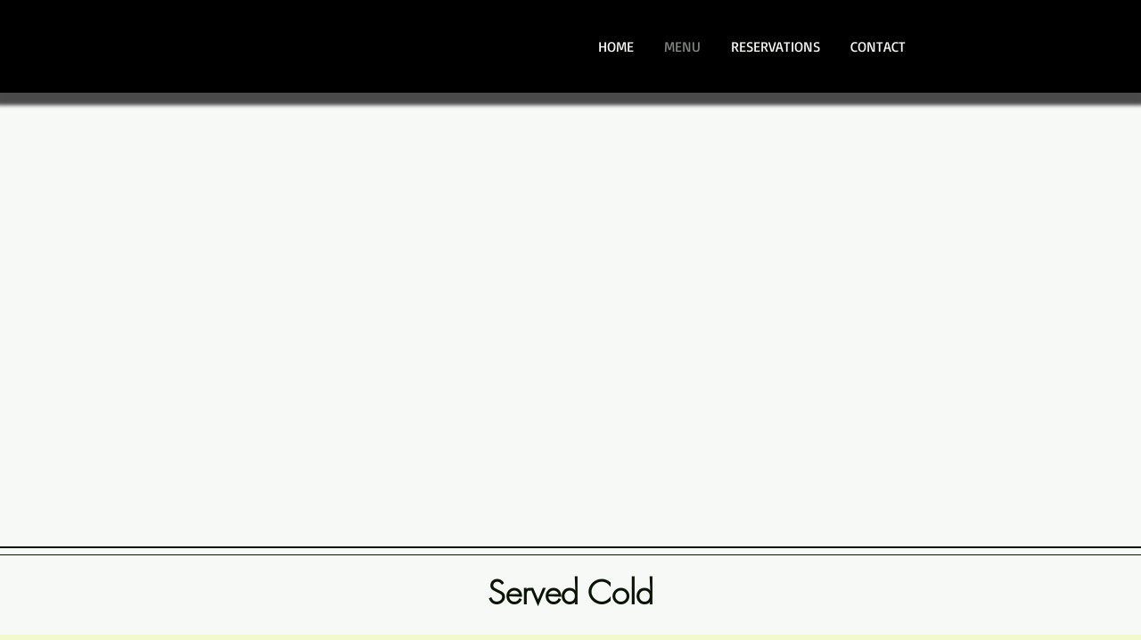

--- FILE ---
content_type: text/html; charset=utf-8
request_url: https://static.parastorage.com/services/editor-elements-library/dist/siteAssets/media/Carousel.f4b92e4d.html?compId=comp-iksohgwm&deviceType=desktop&locale=en&viewMode=site&imageSizingStrategy=fit
body_size: 1807
content:
<!DOCTYPE html>
<html lang="en">
  <head>
    <meta charset="UTF-8" />
    <meta http-equiv="X-UA-Compatible" content="IE=edge,chrome=1" />

    <!--<script type="text/javascript" src="jquery-1.8.3.js"></script>-->
    <style type="text/css">
      html,
      body,
      .wrapper {
        width: 100%;
        height: 100%;
        margin: 0;
        padding: 0;
      }
      img {
        border: 0;
      }
    </style>
  </head>
  <body>
    <div class="wrapper">
      <div id="sb-slider"></div>
      <!-- Define left and right buttons. -->
      <!--<input id="left-but"  type="button" value="Left" />-->
      <!--<input id="right-but" type="button" value="Right" />-->

      <!-- Define elements to accept the alt and title text from the images. -->
      <!--<p id="title-text"></p>-->
      <!--<p id="alt-text"></p>-->
    </div>
    <!-- /wrapper -->
    <script
      type="text/javascript"
      src="//static.parastorage.com/services/santa/1.13152.0/node_modules/@wix/santa-galleries/lib/js/Wix.js"
    ></script>
    <script
      type="text/javascript"
      src="//ajax.googleapis.com/ajax/libs/jquery/1.8.2/jquery.min.js"
    ></script>
    <script
      type="text/javascript"
      src="//static.parastorage.com/services/third-party/hammer/1.0.5/jquery.hammer.min.js"
    ></script>
    <script
      type="text/javascript"
      src="//static.parastorage.com/services/santa/1.13152.0/node_modules/@wix/santa-galleries/target/Carousel/jquery.mousewheel.js"
    ></script>
    <script
      type="text/javascript"
      src="//static.parastorage.com/services/santa/1.13152.0/node_modules/@wix/santa-galleries/target/Carousel/cloud-carousel.1.0.5.js"
    ></script>

    <script type="text/javascript">
      var sliderEl = $('#sb-slider');
      var items = [];
      var props = {};
      var currentMode = {};
      var mainPageId = 'mainPage';
      var widthDivider = 2.4;
      var heightDivider = 1.6108;
      var initWidth = Math.floor($(window).innerWidth() / widthDivider);
      var initHeight = Math.floor(initWidth / heightDivider);
      var currentIndex = 0;
      const params = new URLSearchParams(window.location.search);
      const imageSizingStrategy = decodeURIComponent(
          params.get('imageSizingStrategy'),
        );

      function Dummy(w, h) {
        w = w || $(window).innerWidth() / 3;
        h = h || $(window).innerHeight() / 2;

        sliderEl.html(
          '<img width="' +
            w +
            '" height="' +
            h +
            '" class="cloudcarousel" src="https://encrypted-tbn2.gstatic.com/images?q=tbn:ANd9GcSGwpiAcEg8KjbYqbGT1WLajcw0fjHvvy45l8tSRuZQzaak4iiF" alt="">' +
            '<img width="' +
            w +
            '" height="' +
            h +
            '" class="cloudcarousel" src="https://encrypted-tbn2.gstatic.com/images?q=tbn:ANd9GcSGwpiAcEg8KjbYqbGT1WLajcw0fjHvvy45l8tSRuZQzaak4iiF" alt="">' +
            '<img width="' +
            w +
            '" height="' +
            h +
            '" class="cloudcarousel" src="https://encrypted-tbn2.gstatic.com/images?q=tbn:ANd9GcSGwpiAcEg8KjbYqbGT1WLajcw0fjHvvy45l8tSRuZQzaak4iiF" alt="">' +
            '<img width="' +
            w +
            '" height="' +
            h +
            '" class="cloudcarousel" src="https://encrypted-tbn2.gstatic.com/images?q=tbn:ANd9GcSGwpiAcEg8KjbYqbGT1WLajcw0fjHvvy45l8tSRuZQzaak4iiF" alt="">' +
            '<img width="' +
            w +
            '" height="' +
            h +
            '" class="cloudcarousel" src="https://encrypted-tbn2.gstatic.com/images?q=tbn:ANd9GcSGwpiAcEg8KjbYqbGT1WLajcw0fjHvvy45l8tSRuZQzaak4iiF" alt="">' +
            '<img width="' +
            w +
            '" height="' +
            h +
            '" class="cloudcarousel" src="https://encrypted-tbn2.gstatic.com/images?q=tbn:ANd9GcSGwpiAcEg8KjbYqbGT1WLajcw0fjHvvy45l8tSRuZQzaak4iiF" alt="">' +
            '<img width="' +
            w +
            '" height="' +
            h +
            '" class="cloudcarousel" src="https://encrypted-tbn2.gstatic.com/images?q=tbn:ANd9GcSGwpiAcEg8KjbYqbGT1WLajcw0fjHvvy45l8tSRuZQzaak4iiF" alt="">' +
            '<img width="' +
            w +
            '" height="' +
            h +
            '" class="cloudcarousel" src="https://encrypted-tbn2.gstatic.com/images?q=tbn:ANd9GcSGwpiAcEg8KjbYqbGT1WLajcw0fjHvvy45l8tSRuZQzaak4iiF" alt="">' +
            '<img width="' +
            w +
            '" height="' +
            h +
            '" class="cloudcarousel" src="https://encrypted-tbn2.gstatic.com/images?q=tbn:ANd9GcSGwpiAcEg8KjbYqbGT1WLajcw0fjHvvy45l8tSRuZQzaak4iiF" alt="">' +
            '<img width="' +
            w +
            '" height="' +
            h +
            '" class="cloudcarousel" src="https://encrypted-tbn2.gstatic.com/images?q=tbn:ANd9GcSGwpiAcEg8KjbYqbGT1WLajcw0fjHvvy45l8tSRuZQzaak4iiF" alt="">' +
            '<img width="' +
            w +
            '" height="' +
            h +
            '" class="cloudcarousel" src="https://encrypted-tbn2.gstatic.com/images?q=tbn:ANd9GcSGwpiAcEg8KjbYqbGT1WLajcw0fjHvvy45l8tSRuZQzaak4iiF" alt="">' +
            '<img width="' +
            w +
            '" height="' +
            h +
            '" class="cloudcarousel" src="https://encrypted-tbn2.gstatic.com/images?q=tbn:ANd9GcSGwpiAcEg8KjbYqbGT1WLajcw0fjHvvy45l8tSRuZQzaak4iiF" alt="">' +
            '<img width="' +
            w +
            '" height="' +
            h +
            '" class="cloudcarousel" src="https://encrypted-tbn2.gstatic.com/images?q=tbn:ANd9GcSGwpiAcEg8KjbYqbGT1WLajcw0fjHvvy45l8tSRuZQzaak4iiF" alt="">' +
            '<img width="' +
            w +
            '" height="' +
            h +
            '" class="cloudcarousel" src="https://encrypted-tbn2.gstatic.com/images?q=tbn:ANd9GcSGwpiAcEg8KjbYqbGT1WLajcw0fjHvvy45l8tSRuZQzaak4iiF" alt="">' +
            '<img width="' +
            w +
            '" height="' +
            h +
            '" class="cloudcarousel" src="https://encrypted-tbn2.gstatic.com/images?q=tbn:ANd9GcSGwpiAcEg8KjbYqbGT1WLajcw0fjHvvy45l8tSRuZQzaak4iiF" alt="">',
        );
      }

      var tm;
      window.onresize = function () {
        clearTimeout(tm);
        tm = setTimeout(function () {
          refreshSlider();
        }, 120);
      };

      Wix.addEventListener(Wix.Events.SETTINGS_UPDATED, function (message) {
        switch (message.cmd) {
          case 'zoomClosed':
            updateAutoPlay();
            break;
          case 'next':
            next();
            break;
          case 'previous':
            previous();
            break;
          default:
            props = message.props || {};
            items = message.items || [];
            refreshSlider();
            break;
        }
        mainPageId = message.mainPageId || mainPageId;
      });

      Wix.addEventListener(Wix.Events.PAGE_NAVIGATION_CHANGE, function () {
        updateAutoPlay();
        //console.log('Wix.Events.PAGE_NAVIGATION_CHANGE', arguments);
      });

      Wix.addEventListener(Wix.Events.EDIT_MODE_CHANGE, function (mode) {
        currentMode = mode;
        updateAutoPlay();
      });

      Wix.pushState(
        JSON.stringify({ cmd: 'componentReady', id: Wix.Utils.getCompId() }),
      );

      function getPerfectImageSize(
        viewPortWidth,
        viewPortHeight,
        imageWidth,
        imageHeight,
      ) {
        const imageRatio = imageWidth / imageHeight;

        // Width is too large, shrink to viewport width and maintain ratio
        if (imageWidth > viewPortWidth) {
          const newWidth = viewPortWidth;
          const newHeight = Math.floor(newWidth / imageRatio);
          return {
            width: newWidth,
            height: newHeight,
          };
        }

        // Height is too large, shrink to viewport height and maintain ratio
        const newHeight = viewPortHeight;
        const newWidth = Math.floor(newHeight * imageRatio);

        return {
          width: newWidth,
          height: newHeight,
        };
      }

      function getFitImageSize(
        viewPortWidth,
        viewPortHeight,
        imageWidth,
        imageHeight,
      ) {
        // Image fits inside viewport
        if (imageWidth < viewPortWidth && imageHeight < viewPortHeight) {
          return {
            width: imageWidth,
            height: imageHeight,
          };
        }
        const imageRatio = imageWidth / imageHeight;

        if (imageRatio > 1) { // Landscape/wide image
          if (imageWidth < viewPortWidth) {
            return {
              width: imageWidth,
              height: Math.floor(imageWidth / imageRatio),
            }
          } else {
            return {
              width: viewPortWidth,
              height: Math.floor(viewPortWidth / imageRatio),
            }
          }
        } else { // Portrait/tall image
          if (imageHeight < viewPortHeight) {
            return {
              width: Math.floor(imageHeight * imageRatio),
              height: imageHeight
            }
          } else {
            return {
              width: Math.floor(viewPortHeight * imageRatio),
              height: viewPortHeight,
            }
          }
        }
      }

      function updateAutoPlay() {
        var vm = Wix.Utils.getViewMode();
        if (vm === 'preview' || vm === 'site') {
          startAutoPlay();
        } else {
          stopAutoPlay();
        }
      }

      function getPlugin() {
        return sliderEl.data('cloudcarousel');
      }

      function startAutoPlay() {
        if (props.autoplay) {
          var plugin = getPlugin();
          //console.log('go',plugin);
          plugin && plugin.startAutoRotate();
        }
      }

      function stopAutoPlay() {
        var plugin = getPlugin();
        //console.log('stop',plugin);
        plugin && plugin.stopAutoRotate();
      }

      function next() {
        var plugin = getPlugin();
        plugin && plugin.rotate(-1);
      }

      function previous() {
        var plugin = getPlugin();
        plugin && plugin.rotate(1);
      }

      function createSliderDom() {
        var item;
        var fragment = document.createDocumentFragment();
        for (var i = 0; i < items.length; i++) {
          item = items[i];
          fragment.appendChild(createSingleItem(item, i));
        }
        return fragment;
      }

      function createSingleItem(item, index) {
        var width = Math.floor($(window).innerWidth() / widthDivider);
        var height = Math.floor(width / heightDivider);

        var img = document.createElement('img');
        img.className = 'cloudcarousel';
        img.title = item.title;
        img.alt = item.description;

        const imageSizingFunction = imageSizingStrategy === 'fit' ?
        getFitImageSize : getPerfectImageSize;

        var imagePerfectSize = imageSizingFunction(
          width,
          height,
          item.width,
          item.height,
        );

        img.src = Wix.Utils.Media.getResizedImageUrl(
          item.uri,
          imagePerfectSize.width,
          imagePerfectSize.height,
        ); //{{src}}

        if (imageSizingStrategy === 'fit') {
          img.width = imagePerfectSize.width;
          img.height = imagePerfectSize.height;          
        } else {
          img.width = width;
          img.height = height;
        }

        if (props.galleryImageOnClickAction !== 'goToLink') {
          img.onclick = function (evt) {
            if (+img.style.zIndex === 100) {
              switch (props.galleryImageOnClickAction) {
                case 'zoomMode':
                  Wix.pushState(JSON.stringify({ cmd: 'zoom', args: [index] }));
                  stopAutoPlay();
                  break;
                default:
                  Wix.pushState(
                    JSON.stringify({ cmd: 'itemClicked', args: [index] }),
                  );
              }
              return false;
            }
          };
        }

        if (props.galleryImageOnClickAction === 'zoomMode') {
          img.style.cursor = 'pointer';
        }

        if (
          item.linkType !== 'FREE_LINK' &&
          props.galleryImageOnClickAction === 'goToLink'
        ) {
          var uri;
          var navigate;
          var navigateToAnchor;
          var a = document.createElement('a');
          var pageId;

          if (item.linkType === 'DOCUMENT') {
            uri = item.href; //Wix.Utils.Media.getDocumentUrl(item.uri);
          }

          if (item.linkType === 'PAGE') {
            uri = '#';
            navigate = function () {
              pageId =
                (item &&
                  item.link &&
                  item.link.pageId &&
                  item.link.pageId.id) ||
                mainPageId;
              stopAutoPlay();
              Wix.navigateToPage(item.link.pageId.id);
            };
          }

          if (item.linkType === 'ANCHOR') {
            navigateToAnchor = function (e) {
              pageId =
                (item &&
                  item.link &&
                  item.link.pageId &&
                  item.link.pageId.id) ||
                mainPageId;
              stopAutoPlay();
              Wix.pushState(
                JSON.stringify({
                  cmd: 'navigateToAnchor',
                  args: [pageId, item['data-anchor']],
                }),
              );
            };
          }

          a.onclick = function () {
            if (+$(img).andSelf().find('img').css('zIndex') === 100) {
              if (navigate) {
                navigate();
                return false;
              }
              if (navigateToAnchor) {
                navigateToAnchor();
                return false;
              }
              return true;
            }
            return false;
          };

          if (uri) {
            a.href = uri;
          } else if (item.href) {
            a.href = item.href;
          }
          if (item.title) {
            a.alt = item.title;
          }
          if (item.target) {
            a.target = item.target === '_self' ? '_parent' : item.target;
          }
          a.appendChild(img);
          img = a;
        }

        return img;
      }

      function refreshSlider(items) {
        destroySlider();
        sliderEl.empty().append(createSliderDom(items));
        startSlider();
      }

      function destroySlider() {
        var plugin = getPlugin();
        plugin && plugin.destroy();
        sliderEl.hide();
      }

      function startSlider() {
        //console.log(items);
        var width = $(window).innerWidth();
        var height = $(window).innerHeight();

        var widthImage = Math.floor($(window).innerWidth() / widthDivider);
        var heightImage = Math.floor(width / heightDivider);

        sliderEl.css({
          width: width,
          height: height,
          background: 'transparent',
          overflow: 'hidden',
        });

        sliderEl.fadeIn(100);

        var ms = +props.autoplayInterval * 1000;
        ms = ms < 1000 ? 1000 : ms;

        sliderEl.CloudCarousel({
          //xRadius: 0,
          //  yRadius:0  ,
          autoRotateDelay: ms >= 0 ? ms : 5000,
          autoRotate: props.autoplay || false,
          bringToFront: true,
          reflHeight: 0, //heightImage/10<<0,
          xPos: width / 2,
          yPos: height / 12,
          animStopCallback: function (itemIndex) {
            if (currentIndex !== itemIndex) {
              Wix.pushState(
                JSON.stringify({ cmd: 'itemChanged', args: [itemIndex] }),
              );
              currentIndex = itemIndex;
            }
          },
          //   buttonLeft: $("#left-but"),
          //   buttonRight: $("#right-but"),
          //  altBox: $("#alt-text"),
          //    titleBox: $("#title-text")
        });

        var plugin = getPlugin();
        if (plugin) {
          plugin.initEvent = function () {
            updateAutoPlay();
          };
        }
      }
    </script>
  </body>
</html>


--- FILE ---
content_type: application/javascript
request_url: https://static.parastorage.com/services/santa/1.13152.0/node_modules/@wix/santa-galleries/target/Carousel/cloud-carousel.1.0.5.js
body_size: 3610
content:
//////////////////////////////////////////////////////////////////////////////////
// CloudCarousel V1.0.5
// (c) 2011 by R Cecco. <http://www.professorcloud.com>
// MIT License
//
// Reflection code based on plugin by Christophe Beyls <http://www.digitalia.be>
//
// Please retain this copyright header in all versions of the software
//////////////////////////////////////////////////////////////////////////////////

(function ($) {

    // START Reflection object.
    // Creates a reflection for underneath an image.
    // IE uses an image with IE specific filter properties, other browsers use the Canvas tag.
    // The position and size of the reflection gets updated by updateAll() in Controller.
    function Reflection(img, reflHeight, opacity) {

        var reflection, cntx, imageWidth = img.width, imageHeight = img.width, gradient, parent;

        parent = $(img.parentNode);
        this.element = reflection = parent.append("<canvas class='reflection' style='position:absolute'/>").find(':last')[0];
        if (!reflection.getContext && $.browser.msie) {
            this.element = reflection = parent.append("<img class='reflection' style='position:absolute'/>").find(':last')[0];
            reflection.src = img.src;
            reflection.style.filter = "flipv progid:DXImageTransform.Microsoft.Alpha(opacity=" + (opacity * 100) + ", style=1, finishOpacity=0, startx=0, starty=0, finishx=0, finishy=" + (reflHeight / imageHeight * 100) + ")";

        } else {
            cntx = reflection.getContext("2d");
            try {


                $(reflection).attr({width: imageWidth, height: reflHeight});
                cntx.save();
                cntx.translate(0, imageHeight - 1);
                cntx.scale(1, -1);
                cntx.drawImage(img, 0, 0, imageWidth, imageHeight);
                cntx.restore();
                cntx.globalCompositeOperation = "destination-out";
                gradient = cntx.createLinearGradient(0, 0, 0, reflHeight);
                gradient.addColorStop(0, "rgba(255, 255, 255, " + (1 - opacity) + ")");
                gradient.addColorStop(1, "rgba(255, 255, 255, 1.0)");
                cntx.fillStyle = gradient;
                cntx.fillRect(0, 0, imageWidth, reflHeight);
            } catch (e) {
                return;
            }
        }
        // Store a copy of the alt and title attrs into the reflection
        $(reflection).attr({ 'alt': $(img).attr('alt'), title: $(img).attr('title')});

    }	//END Reflection object

    // START Item object.
    // A wrapper object for items within the carousel.
    var Item = function (imgIn, options) {
        this.orgWidth = imgIn.width;
        this.orgHeight = imgIn.height;
        this.image = imgIn;
        this.reflection = null;
        this.alt = imgIn.alt;
        this.title = imgIn.title;
        this.imageOK = false;
        this.options = options;

        this.imageOK = true;

        if (this.options.reflHeight > 0) {
            this.reflection = new Reflection(this.image, this.options.reflHeight, this.options.reflOpacity);
        }
        $(this.image).css('position', 'absolute');	// Bizarre. This seems to reset image width to 0 on webkit!
    };// END Item object

    // Controller object.
    // This handles moving all the items, dealing with mouse clicks etc.
    var Controller = function (container, images, options) {
        var items = [], funcSin = Math.sin, funcCos = Math.cos, ctx = this;
        this.controlTimer = 0;
        this.stopped = false;
        //this.imagesLoaded = 0;
        this.container = container;
        this.xRadius = options.xRadius;
        this.yRadius = options.yRadius;
        this.showFrontTextTimer = 0;
        this.autoRotateTimer = 0;
        if (options.xRadius === 0) {
            this.xRadius = ($(container).width() / 2);
        }
        if (options.yRadius === 0) {
            this.yRadius = ($(container).height() / 12);
        }

        this.xCentre = options.xPos;
        this.yCentre = options.yPos;
        this.frontIndex = 0;	// Index of the item at the front

        // Start with the first item at the front.
        this.rotation = this.destRotation = Math.PI / 2;
        this.timeDelay = 1000 / options.FPS;

        // Turn on the infoBox
        if (options.altBox !== null) {
            $(options.altBox).css('display', 'block');
            $(options.titleBox).css('display', 'block');
        }
        // Turn on relative position for container to allow absolutely positioned elements
        // within it to work.
        $(container).css({ position: 'relative', overflow: 'hidden'});

        $(options.buttonLeft).css('display', 'inline');
        $(options.buttonRight).css('display', 'inline');

        // Setup the buttons.
        $(options.buttonLeft).bind('mouseup', this, function (event) {
            event.data.rotate(-1);
            return false;
        });
        $(options.buttonRight).bind('mouseup', this, function (event) {
            event.data.rotate(1);
            return false;
        });

//        var _this = this;
//        var rolling = false;
//        $(container).on('hover', '.cloudcarousel',function (event, delta) {
//            if(rolling){return}
//
//            rolling = true;
//            if(this.style.zIndex === '100'){
//                return
//            }
//            var isLeft = true
//            var allImages = $('.cloudcarousel').toArray();
//            for (var i =0 ;i<allImages.length;i++){
//                if(allImages[i].style.zIndex + ''==='100'){
//                    console.log('isLeft');
//                    break;
//                }
//                if(this === allImages[i]){
//                    console.log('isLeftTrue');
//                    isLeft = false;
//                    break;
//                }
//            }
//            _this.rotate(isLeft ? 1 : -1);
//            console.log(_this);
//        },function(){
//            rolling = false;
//        });


        // You will need this plugin for the mousewheel to work: http://plugins.jquery.com/project/mousewheel
        if (options.mouseWheel) {
            $(container).bind('mousewheel', this, function (event, delta) {
                event.data.rotate(delta);
                return false;
            });
        }
        $(container).bind('mouseover click', this, function (event) {

            clearInterval(event.data.autoRotateTimer);		// Stop auto rotation if mouse over.
            var text = $(event.target).attr('alt');
            // If we have moved over a carousel item, then show the alt and title text.

            if (text !== undefined && text !== null) {

                clearTimeout(event.data.showFrontTextTimer);
                $(options.altBox).html(($(event.target).attr('alt') ));
                $(options.titleBox).html(($(event.target).attr('title') ));
                if (options.bringToFront && event.type == 'click') {

                    var idx = $(event.target).data('itemIndex');
                    var frontIndex = event.data.frontIndex;
                    //var	diff = idx - frontIndex;
                    var diff = (idx - frontIndex) % images.length;
                    if (Math.abs(diff) > images.length / 2) {
                        diff += (diff > 0 ? -images.length : images.length);
                    }

                    event.data.rotate(-diff);
                }
            }
        });

        Hammer($(container)).on("swipeleft", function() {
            this.rotate(1);
        }.bind(this));
        Hammer($(container)).on("swiperight", function() {
            this.rotate(-1);
        }.bind(this));

        // If we have moved out of a carousel item (or the container itself),
        // restore the text of the front item in 1 second.
        $(container).bind('mouseout', this, function (event) {
            var context = event.data;
            clearTimeout(context.showFrontTextTimer);
            context.showFrontTextTimer = setTimeout(function () {
                context.showFrontText();
            }, 1000);
            context.autoRotate();	// Start auto rotation.
        });

        // Prevent items from being selected as mouse is moved and clicked in the container.
        $(container).bind('mousedown', this, function (event) {

            event.data.container.focus();
            return false;
        });
        container.onselectstart = function () {
            return false;
        };		// For IE.

        this.innerWrapper = $(container).wrapInner('<div style="position:absolute;width:100%;height:100%;"/>').children()[0];

        // Shows the text from the front most item.
        this.showFrontText = function () {
            if (items[this.frontIndex] === undefined) {
                return;
            }	// Images might not have loaded yet.
            $(options.titleBox).html($(items[this.frontIndex].image).attr('title'));
            $(options.altBox).html($(items[this.frontIndex].image).attr('alt'));
        };
        this.destroy = function () {
            this.stop();
            var $img = $(container).find('.cloudcarousel');
            $(container).off();
            $(options.buttonLeft).off();
            $(options.buttonRight).off();
            $('.reflection').remove();
            $(container).empty().append($img);
            clearInterval(this.autoRotateTimer);
            clearInterval(this.tt);
//            each(function(){
//                if(this.getContext){
//                    var ctx = this.getContext('2d');
//                    ctx.clearRect(0,0, this.width,this.height);
//                }
//            })
        };

        this.go = function () {
            if (this.controlTimer !== 0) {
                return;
            }
            var context = this;
            this.controlTimer = setTimeout(function () {
                context.updateAll();
            }, this.timeDelay);
        };

        this.stop = function () {
            clearTimeout(this.controlTimer);
            this.controlTimer = 0;

            if (options.animStopCallback) {
                options.animStopCallback(this.frontIndex);
            }
        };


        this.stopAutoRotate = function () {
            clearInterval(this.autoRotateTimer);
        };


        this.startAutoRotate = function () {
            this.autoRotate();
        };


        // Starts the rotation of the carousel. Direction is the number (+-) of carousel items to rotate by.
        this.rotate = function (direction) {
            if(items.length === 1){
                return
            }
            this.frontIndex -= direction;
            this.frontIndex = this.frontIndex < 0 ? items.length + this.frontIndex : this.frontIndex;
            this.frontIndex %= items.length;
            this.destRotation += ( Math.PI / items.length ) * ( 2 * direction );
            this.showFrontText();
            this.go();
        };


        this.autoRotate = function () {
            if (options.autoRotate) {
                var dir = (options.autoRotate === 'right') ? 1 : -1;
                clearInterval(this.autoRotateTimer);
                this.autoRotateTimer = setInterval(function () {
                    ctx.rotate(dir);
                }, options.autoRotateDelay);
            }
        };

        this.initEvent = function(){

        };

        // This is the main loop function that moves everything.
        this.updateAll = function () {
            var itemsLen = items.length;
            var minScale = .9/itemsLen//options.minScale;	// This is the smallest scale applied to the furthest item.
            var smallRange = (1 - minScale) * 0.5;
            var w, h, x, y, scale, item, sinVal;

            var change = (this.destRotation - this.rotation);
            var absChange = Math.abs(change);

            this.rotation += change * options.speed;
            if (absChange < 0.001) {
                this.rotation = this.destRotation;
            }

            var spacing = (Math.PI / itemsLen) * 2;
            //var	wrapStyle = null;
            var radians = this.rotation;
            var isMSIE = $.browser.msie;

            // Turn off display. This can reduce repaints/reflows when making style and position changes in the loop.
            // See http://dev.opera.com/articles/view/efficient-javascript/?page=3
            this.innerWrapper.style.display = 'none';

            var style;
            var px = 'px', reflHeight;
            var context = this;
            for (var i = 0; i < itemsLen; i++) {
                item = items[i];

                sinVal = funcSin(radians);
                scale = ((sinVal + 1) * smallRange) + minScale;
                //scale = scale * scale ;


                x = this.xCentre + (( (funcCos(radians) * this.xRadius) - (item.orgWidth * 0.5)) * scale);
                y = this.yCentre + (( (sinVal * this.yRadius)  ) * scale);

                if (item.imageOK) {
                    var img = item.image;
                    w = img.width = item.orgWidth * scale;
                    h = img.height = item.orgHeight * scale;
                    img.style.left = x + px;
                    img.style.top = y + px;
                    img.style.zIndex = "" + ((scale * 100) >> 0);	// >>0 = Math.foor(). Firefox doesn't like fractional decimals in z-index.
                    img.style.opacity = "" +   scale;

                    if (item.reflection !== null) {
                        reflHeight = options.reflHeight * scale;
                        style = item.reflection.element.style;
                        style.left = x + px;
                        style.top = y + h + options.reflGap * scale + px;
                        style.width = w + px;
                        style.opacity = "" + (scale);
                        if (isMSIE) {
                            style.filter.finishy = (reflHeight / h * 100);
                        } else {
                            style.height = reflHeight + px;
                        }
                    }
                }
                radians += spacing;
            }
            // Turn display back on.
            this.innerWrapper.style.display = 'block';

            // If we have a preceptable change in rotation then loop again next frame.
            if (absChange >= 0.001) {
                this.controlTimer = setTimeout(function () {
                    context.updateAll();
                }, this.timeDelay);
            } else {
                // Otherwise just stop completely.
                this.stop();
            }
        }; // END updateAll

        // Create an Item object for each image
//		func = function(){return;ctx.updateAll();} ;

        // Check if images have loaded. We need valid widths and heights for the reflections.
        this.checkImagesLoaded = function () {
            var i;

//            for (i = 0; i < images.length; i++) {
//                if ((images[i].width === undefined) || ( (images[i].complete !== undefined) && (!images[i].complete)  )) {
//                    return;
//                }
//            }
            for (i = 0; i < images.length; i++) {
                items.push(new Item(images[i], options));
                $(images[i]).data('itemIndex', i);
            }
            // If all images have valid widths and heights, we can stop checking.
            clearInterval(this.tt);
            this.showFrontText();
            this.autoRotate();
            this.updateAll();
            this.initEvent();

        };

        this.tt = setInterval(function () {
            ctx.checkImagesLoaded();
        }, 50);
    }; // END Controller object

    // The jQuery plugin part. Iterates through items specified in selector and inits a Controller class for each one.
    $.fn.CloudCarousel = function (options) {
        this.each(function () {

            options = $.extend({}, {
                reflHeight: 0,
                reflOpacity: 0.5,
                reflGap: 0,
                minScale: 0.125,
                xPos: 0,
                yPos: 0,
                xRadius: 0,
                yRadius: 0,
                altBox: null,
                titleBox: null,
                FPS: 30,
                autoRotate: false,
                autoRotateDelay: 1500,
                speed: 0.2,
                mouseWheel: false,
                bringToFront: false
            }, options);
            // Create a Controller for each carousel.
            $(this).data('cloudcarousel', new Controller(this, $('.cloudcarousel', $(this)), options));
        });
        return this;
    };

})(jQuery);